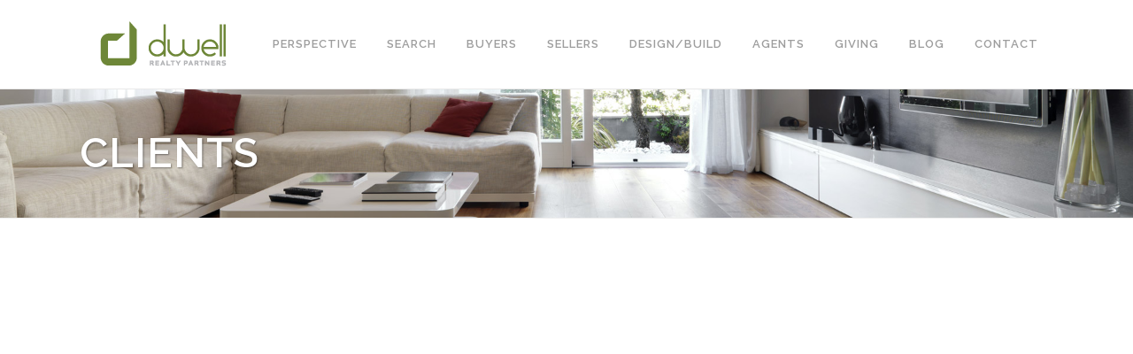

--- FILE ---
content_type: text/css; charset=utf-8
request_url: https://dwellrealtypartners.com/wp-content/plugins/staffer/public/css/staffer-styles.css?ver=2.1.0
body_size: 988
content:
.cw-style-reset{all:initial}.cw-style-reset *{all:unset}.cw-staffer-clearfix:after{content:"";display:table;clear:both}.cw-staffer-max-image{width:100% !important;max-width:300px !important}header.staffer-staff-header{margin-top:5px}ul.staffer-archive-grid,ul.staffer-archive-list{margin:initial !important;padding:initial !important;list-style:none;display:flex;flex-wrap:wrap}.staff-li a,.staff-li a:hover,.staff-li a:active,.staff-li a:focus{text-decoration:none !important;box-shadow:none !important}ul.staffer-archive-grid h3.staffer-staff-title,ul.staffer-archive-list h3.staffer-staff-title{font-size:initial !important;margin:initial !important;padding:initial !important;clear:initial !important}ul.staffer-archive-grid h3.staffer-staff-title,ul.staffer-archive-grid em{text-align:center !important;display:block}ul.staffer-archive-list h3.staffer-staff-title,ul.staffer-archive-list em{text-align:left !important;display:block}ul.staffer-archive-list .staff-bio{margin-top:10px}ul.staffer-archive-grid li{flex:0 100%;box-sizing:border-box;background:inherit;color:inherit;padding:10px}ul.staffer-archive-grid>li.staff-li,ul.staffer-archive-list>li.staff-li{list-style:none;margin-bottom:10px}ul.staffer-archive-list .staff-content{position:relative}ul.staffer-archive-list .staff-content .social-icons{position:absolute;bottom:0;left:170px}ul.staffer-archive-grid .staff-content .social-icons{text-align:center}ul.staffer-archive-grid .staff-content .social-icons a{display:inline-block;width:20px;margin-right:5px;display:inline}.staff-content img.staffer-list-image{width:100% !important;max-width:150px;margin-top:0;margin-bottom:0}ul.staffer-archive-list li{flex:0 100%;box-sizing:border-box;background:inherit;color:inherit;padding:10px}.cw-staffer-modal{display:none;position:fixed;width:80vw;height:80vh;z-index:999999;background-color:white;color:#222;overflow-y:auto;overflow-x:hidden;margin:0 auto;border:1px solid #1a1a1a;margin:290px auto;left:0;right:0;top:10%;width:550px !important;height:400px;}.cw-staffer-modal a{box-shadow:none !important}.cw-staffer-modal .cw-modal-inner{margin:0 auto;padding:20px;position:relative;z-index:99999 !important;}.cw-staffer-modal .cw-modal-close{font-size:28px;position:absolute;right:10px;top:10px;cursor:pointer}.cw-staffer-modal .cw-modal-header{margin:initial !important;padding:initial !important;list-style:none;display:flex;flex-wrap:wrap}.cw-staffer-modal .cw-modal-header .section{flex:0 100%;box-sizing:border-box;background:inherit;color:inherit;padding:3px 0}.cw-staffer-modal img.staffer-social-icon{width:20px;margin-right:10px;display:inline}.cw-staffer-modal .staffer-website-link{display:block;margin-top:5px}.cw-staffer-modal h5,.cw-staffer-modal p{font-size:initial !important;text-transform:none;margin:10px 0 !important}.staffer-archive-list img.staffer-social-icon{width:20px;margin-right:10px;display:inline}body.cw-staffer-overlay,html.cw-staffer-overlay{overflow:hidden;position:relative}body.cw-staffer-overlay:before{content:" ";width:100%;height:100%;position:fixed;z-index:1000;top:0;left:0;background:rgba(0,0,0,0.8)}@media screen and (max-width: 500px){.staff-content img.staffer-list-image{width:100% !important;max-width:none;float:none}ul.staffer-archive-list h3.staffer-staff-title{margin-top:10px}}@media screen and (min-width: 600px){ul.staffer-archive-grid li{flex:0 50%;box-sizing:border-box;background:inherit;color:inherit;padding:10px}.cw-staffer-modal{width:70vw}.cw-staffer-modal .cw-modal-header .section{flex:0 50%}}@media screen and (min-width: 800px){.cw-staffer-modal .cw-modal-header .section{flex:0 50%;padding:10px 0}.cw-staffer-modal img.staffer-social-icon{width:24px}}@media screen and (max-width: 800px){.cw-staffer-max-image{display:block;float:none !important}}@media screen and (min-width: 1000px){ul.staffer-archive-grid li{flex:0 25%;box-sizing:border-box;background:inherit;color:inherit;padding:10px}.staff-content .staffer-list-image{width:100% !important;max-width:150px !important}.cw-staffer-modal{width:60vw}}


--- FILE ---
content_type: text/css; charset=utf-8
request_url: https://dwellrealtypartners.com/wp-content/themes/bridge-child/style.css?ver=d36cbb469eab016d9bf2025e9a7b579b
body_size: 407
content:
/*
Theme Name: Bridge Child
Theme URI: http://demo.qodeinteractive.com/bridge/
Description: A child theme of Bridge Theme
Author: Qode Interactive
Author URI: http://www.qodethemes.com/
Version: 1.0.0
Template: bridge
*/
@import url("../bridge/style.css");

.ls-l a {
border: solid 4px #fff !important;
    padding: 10px;
    min-width: 400px !important;
    width: auto !important;
    display: block;
    text-align: center;
    background-color: rgba(255,255,255,.8);
}

.q_counter_holder {
opacity: 1;
}

/*Home Page Slider Styling, additional */

.pc-home-slide {
color:#fff !important;
background-color: #6e8738;
padding: 10px 30px;
}
.pc-home-slide:hover {
color:#6e8738 !important;
background-color:#fff;
}